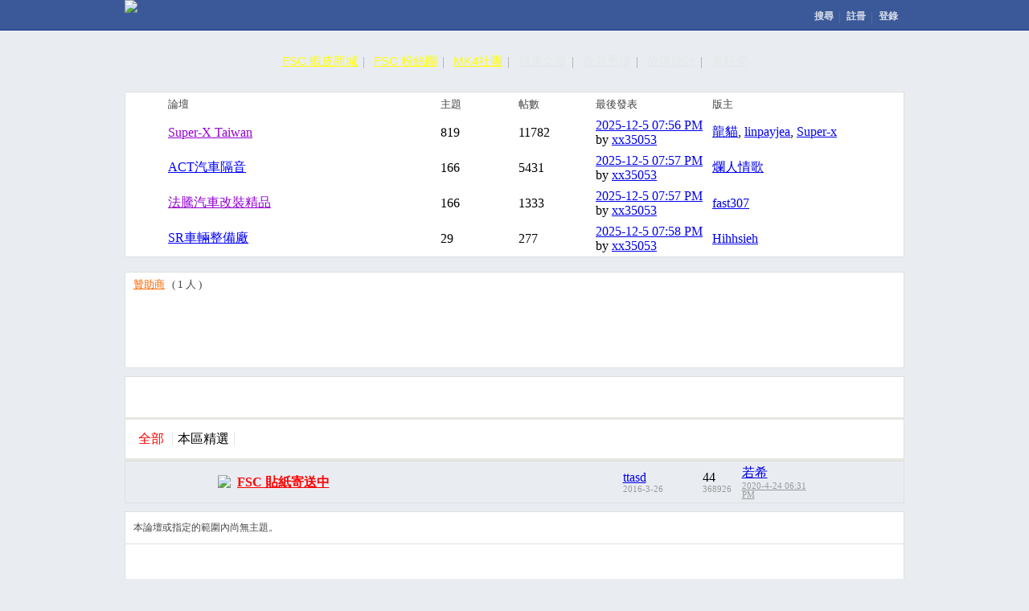

--- FILE ---
content_type: text/html
request_url: http://www.focus-sport.club.tw/forumdisplay.php?fid=915
body_size: 5743
content:

<!DOCTYPE html PUBLIC "-//W3C//DTD XHTML 1.0 Transitional//EN" "http://www.w3.org/TR/xhtml1/DTD/xhtml1-transitional.dtd">
<html dir="ltr" xmlns="http://www.w3.org/1999/xhtml">
<head>
<meta http-equiv="Content-Type" content="text/html; charset=utf-8">
<title>贊助商 -  FSC </title>
<meta name="keywords" content="Discuz!,Board,Comsenz,forums,bulletin board,FOCUS,MONDEO,FIESTA,KUGA,ESCAPE">
<meta name="description" content="FSC ">
<meta name="generator" content="Discuz! 5.0.0 with Templates 5.0.0">
<meta name="MSSmartTagsPreventParsing" content="TRUE">
<meta http-equiv="MSThemeCompatible" content="Yes">
<meta property="fb:admins" content="1168471733" />
<meta property="fb:app_id" content="235604866914109" />
<link rel="stylesheet" type="text/css" id="css" href="forumdata/cache/style_9.css">
<script type="text/javascript" src="include/common.js"></script>
<script type="text/javascript" src="include/menu.js"></script>

<script type="text/javascript" src="jquery-1.7.2.min.js"></script>
<script type="text/javascript">var j$=jQuery.noConflict();</script>
<style type="text/css">html, head, body, * html, * head, * body, center, script{border:0;margin:0;padding:0;}body{background-color:
#fff
;}span{-webkit-text-size-adjust:none;}.maintable{width:970px;}#pagehead{border-bottom:1px solid #133783;width:100%;height:37px;background-color:#3b5998;}#pagehead *{border:0;margin:0;padding:0;}#pagehead .ct{width:970px;}#pagehead .leftbar{float:left;}#pagehead .rightbar{float:right;position:relative;padding-top:6px;z-index:1;}#pagehead .user{display:block;list-style-type:none;overflow:hidden;}#pagehead .user li{float:left;display:block;list-style-type:none;}#pagehead .user li a{position:relative;display:inline-block;line-height:29px;height:31px;color:#d8dfea;font-family:"lucida grande",tahoma,verdana,arial,sans-serif;font-size:12px;font-weight:bold;vertical-align:top;text-decoration:none;cursor:pointer;}#pagehead .user li a:hover{position:relative;display:inline-block;line-height:29px;height:31px;background-color:#4b67a1;color:#fff;font-family:"lucida grande",tahoma,verdana,arial,sans-serif;font-size:12px;font-weight:bold;vertical-align:top;text-decoration:none;cursor:pointer;}.user li a .jewelcnt{position:absolute;right:0;top:0;display:block;border:1px solid #d83722 !important;border-top:1px solid #e23923 !important;border-bottom:1px solid #c0311e !important;border-radius:2px;padding:0 1px !important;width:auto;line-height:1.28;height:auto;background-color:#f03d25;color:#fff;font-size:10px;font-family:"lucida grande",tahoma,verdana,arial,sans-serif;font-weight:bold;z-index:2;-webkit-transform:scale(.87);-webkit-transform-origin-x:right;}#pagehead .user li a b.rb{position:absolute;right:0;top:9px;display:block;width:1px;height:14px;background-color:#526da4;content:" ";}#pagehead .user li a b.nb{position:absolute;right:0;top:9px;display:block;width:1px;height:14px;background-color:transparent;content:" ";}#pagehead .user li a.normal{padding:0 8px;}#pagehead .user li a.home{width:20px;background:transparent url(/images/home.png) no-repeat 50% 45%;}#pagehead .user .username img{border:1px solid #294a8f;border-top-color:#123682;margin:3px 5px 3px 3px;width:23px;height:23px;}#pagehead .user .username span.name{display:inline-block;padding-right:8px;line-height:29px;vertical-align:top;}#pagehead .user a#account{display:block;margin-left:-1px;width:24px;height:31px;background:url(/images/3triangle.png) no-repeat 0 0;}#pagehead .user a#account:hover{display:block;margin-left:-1px;width:24px;height:31px;background:#4b67a1 url(/images/3triangle.png) no-repeat 0 -31px;}#pagehead .user a#account.open{border:1px solid #333;border-bottom:0;margin:-1px -1px 0 -2px;background:white url(/images/3triangle.png) no-repeat 0 -62px;z-index:2;}#pagehead .user a.open, #pagehead .user a.open:hover{border:1px solid #333;border-bottom:0;margin:-1px 0 0 -2px;background:white;color:#333;z-index:2;}#pagehead .user a.open b.rb{background-color:white;}#pagehead .rightbar .user_other{display:none;position:absolute;right:-99999px;top:100%;border:1px solid #333;border-bottom-width:2px;margin-top:-1px;padding:4px 0;width:200px;background:white;z-index:2;}#pagehead .user_other a, #pagehead .user_other a:hover{line-height:18px;}#pagehead .rightbar #account_other{display:none;position:absolute;right:-1px;top:100%;border:1px solid #333;border-bottom-width:2px;margin-top:-1px;padding:4px 0;width:200px;background:white;z-index:2;}#pagehead #account_other div{display:block;height:18px;overflow:hidden;}#pagehead #account_other div a{display:block;border-top:1px solid #fff;border-bottom:1px solid #fff;padding:0 22px;line-height:18px;color:#222;text-align:left;text-decoration:none;}#pagehead #account_other div a:hover{display:block;border-top:1px solid #3b5998;border-bottom:1px solid #3b5998;padding:0 22px;line-height:18px;background-color:#6d84b4;color:#fff;text-align:left;text-decoration:none;}#nav, #foot{border-radius:5px;height:36px;background:transparent url(/images/nav.png) repeat-x 0 0;color:#b6b6b6;text-align:center;overflow:hidden;behavior:url(/images/ie-css3.htc);}#nav a, #nav a:hover, #foot a, #foot a:hover{position:relative;display:inline-block;padding:8px;line-height:20px;color:#e6e6e6;font-family:"lucida grande",tahoma,verdana,arial,sans-serif;font-size:15px;vertical-align:top;}#nav a b.rb{position:absolute;right:0;top:13px;display:block;width:1px;height:14px;background-color:#b6b6b6;content:" ";}#nav a b.nb{position:absolute;right:0;top:9px;display:block;width:1px;height:14px;background-color:transparent;content:" ";}#foot a, #foot a:hover{text-decoration:none;cursor:default;}.spaceborder{border:1px solid #dfdfdf;border-radius:5px;width:auto;background-color:#f8f8f8;behavior:url(/images/ie-css3.htc);}.spaceborder .header, .spaceborder .header td{border-top:1px solid #fff;border-top-left-radius:6px;border-top-right-radius:6px;border-bottom:1px solid #dfdfdf;padding:5px 10px;height:auto;background-color:#f8f8f8;background-image:none;color:#444;font-size:15px !important;}.spaceborder tr{text-align:left;}.spaceborder .altbg1, .spaceborder .altbg2, .spaceborder .altbg1 td, .spaceborder .altbg2 td{padding:10px 10px;line-height:20px;color:#444;font-size:12px;}input.button{display:inline-block;margin-right:10px;height:auto !important;overflow:visible;_overflow-y:auto;vertical-align:top;}body{background-color:#e9edf2;}.modby{display:inline;font-size:12px;-webkit-text-size-adjust:none;}.modby a{font-weight:normal;}.post_btns a, .post_btns a:hover{display:inline-block;width:88px;line-height:34px;height:36px;background:transparent url(/images/btnbg.gif) no-repeat 0 0;color:white;font-size:13px;text-align:center;text-decoration:none;}.top2{overflow:hidden;}.top2 .all{width:100%;}.top2 .lf{float:left;width:600px;}.top2 .itcls2.lf{width:232px;}.top2 .rt{float:right;width:340px;height:245px;overflow:hidden;}.top2 .rt .fixbd{/*border:1px solid white;*/
border-radius:6px;behavior:url(/images/ie-css3.htc);height:241px;overflow:hidden;}.top2 .itcls2.rt{width:728px;}.top2 .no{display:none;}.spaceborder{border-radius:0;padding:0;background-color:#fff;background-image:none;}.spaceborder .header, .spaceborder .header td{border:0;border-radius:0;padding:5px 0 3px 0;line-height:20px;background-color:#fff;font-size:13px !important;}.spaceborder .header .bold{color:#ff6600;}.morebtn{position:absolute;right:10px;bottom:10px;display:block;border:1px solid #919293;padding:0 3px;line-height:20px;color:#919293 !important;font-size:12px;}.nolt td{padding-left:4px !important;}#tt_lists{list-style:none outside;margin:0;padding:0;text-align:left;}#tt_lists li{display:inline;border-right:1px solid #e6e7e1;margin-right:6px;padding-right:6px;}#tt_lists li a{color:black;text-decoration:none;}#tt_lists .on{color:#ff0000;}.row td{border-bottom:0;}.row1 td{border-bottom:0;}.category a{color:#0099cc;margin:0;padding:0;}.category a.on{color:white;background-color:#bbbbbb;}.f_author span, .f_views span, .f_last span a{color:#999999;font-size:8pt;-webkit-text-size-adjust:none;}td.f_last{padding:4px 0;}.category{background-image:none;}.category div td{padding:3px 0;line-height:20px;}.f_folder{text-align:right;}.f_folder .square{display:inline-block;margin:10px 7px 10px 0;border:3px solid #ada7a7;padding:0;width:0;height:0;}.f_title a.subject, .f_title a.subject:hover{font-size:13px;}</style>
</head>
<body onkeydown="if(event.keyCode==27) return false;">
<center>
<div id="pagehead"><div class="ct">
<div class="leftbar">
<a href="/" style="display:inline-block;" title="FSC"><img src="images/default/logo_small.png" height="37" /></a>
</div>
<div class="rightbar">
<ul class="user">
<li><a class="normal" href="search.php">搜尋<b class="rb"></b></a></li>
<li><a class="normal" href="register.php">註冊<b class="rb"></b></a></li>
<li><a class="normal" href="logging.php?action=login">登錄<b class="nb"></b></a></li>
</ul>
<script type="text/javascript">
(function(){
j$('.user .imgtg').hover(function(){
var it = j$(this);
if(it.hasClass('open')) return;
var t = j$('img:eq(0)', this);
t.attr('src', t.attr('toggle'));
}, function(){
var it = j$(this);
if(it.hasClass('open')) return;
var t = j$('img:eq(0)', this);
t.attr('src', t.attr('off'));
}).click(function(){
var it = j$(this);
var t = j$('img:eq(0)', this);
t.attr('src', t.attr((!it.hasClass('open') ? 'on' : 'off')));
});
j$('.user .other').click(function(){
var t = j$(this);
t.toggleClass('open');
var uo = j$('.user_other:eq('+parseInt(parseFloat(t.attr('v')))+')');
uo.toggle();
if(!t.hasClass('open')) uo.removeAttr('lv');
return false;
}).hover(function(){
var t = j$(this);
if(t.hasClass('open'))
j$('.user_other:eq('+parseInt(parseFloat(t.attr('v')))+')').attr('lv', 0);
}, function(){
var t = j$(this);
if(t.hasClass('open')){
j$('.user_other:eq('+parseInt(parseFloat(t.attr('v')))+')').attr('lv', 1);
}
});
j$('.user_other').hover(function(){
j$(this).attr('lv', 0);
}, function(){
j$(this).attr('lv', 1);
});
j$('*').click(function(){
j$('.user .other').each(function(i){
var t = j$(this);
var uo = j$('.user_other:eq('+parseInt(parseFloat(j$(this).attr('v')))+')');
if(t.hasClass('open') && parseFloat(uo.attr('lv'))>0){
t.toggleClass('open');
uo.toggle().removeAttr('lv');
if(t.hasClass('imgtg')){
var m = j$('img:eq(0)', this);
m.attr('src', m.attr('off'));
};
}
});
});
})();
</script>
</div>
</div></div>

<div class="maintable" style="margin:0;height:0;overflow:hidden;"><div style="width: 100%; height: 78px; text-align: left;">
</div></div>
<div class="maintable" style="margin-top:20px;"><div id="nav">
<a name="a_loc" href="https://shopee.tw/tasili " target="_blank" style="color:yellow;">FSC 蝦皮商城<b class="rb"></b></a>
<a name="a_loc" href="https://www.facebook.com/FSC.CLUB/" target="_blank" style="color:yellow;">FSC 粉絲團<b class="rb"></b></a>
<a name="a_loc" href="https://www.facebook.com/groups/focusmk4" target="_blank" style="color:yellow;">MK4社團<b class="rb"></b></a>
<a name="a_loc" href="starthread.php" target="_top" style="color:;">精選文章<b class="rb"></b></a>
<a name="a_loc" href="http://www.focus-sport.club.tw/cartuning.php" target="_top" style="color:;">改裝秀場<b class="rb"></b></a>
<a name="a_loc" href="http://www.focus-sport.club.tw/cartrouble.php" target="_top" style="color:;">故障統計<b class="rb"></b></a>
<a name="a_loc" href="http://www.focus-sport.club.tw/forumdisplay.php?fid=276" target="_top" style="color:;">車研究<b class="rb"></b></a>
</div></div>
<script type="text/javascript">
var a_loc=document.getElementsByName('a_loc');
if(a_loc) {
  for(var i=0; i<a_loc.length; i++ ) {
    a_loc[i].style.color = (a_loc[i].href==location.href) ? 'tomato': a_loc[i].style.color;
    if(i==a_loc.length-1) a_loc[i].innerHTML = a_loc[i].innerHTML.replace('rb', 'nb');
  }
}
</script>
</div></div>
<div class="maintable"
 style="margin-top:20px;"
>
<script type="text/javascript" src="jquery-1.7.2.min.js"></script>
<script type="text/javascript">var j$=jQuery.noConflict();</script>


<div class="maintable">

<div class="spaceborder">
<table cellspacing="0" cellpadding="4" width="100%" align="center">
<tr class="header nolt" align="left">
<td width="5%">&nbsp;</td>
<td width="35%">論壇</td>
<td width="10%">主題</td>
<td width="10%">帖數</td>
<td width="15%">最後發表</td>
<td width="25%">版主</td>
</tr>
<tr class="row" onMouseOver="this.className='row1'" onMouseOut="this.className='row'">
<td><img src="images/default/forum.gif" alt="" /></td>
<td class="subject">
<a href="forumdisplay.php?fid=920"><span class="bold"><font color='#9400D3'>Super-X Taiwan</font></span></a>
<br /><span class="smalltxt"></span>
</td>
<td>819</td>
<td>11782</td>
<td title="標題: 南部外送茶推薦Telegram/Gleezy: a35053高雄3K茶外約" nowrap>
<span class="smalltxt"><a href="redirect.php?tid=500404&amp;goto=lastpost#lastpost">2025-12-5 07:56 PM</a></span><br>by 
<a href="viewpro.php?username=xx35053">xx35053</a></td>
<td style="word-break: keep-all"><a href="viewpro.php?username=%E9%BE%8D%E8%B2%93">龍貓</a>, <a href="viewpro.php?username=linpayjea">linpayjea</a>, <a href="viewpro.php?username=Super-x">Super-x</a>&nbsp;</td>
</tr>
<tr class="row" onMouseOver="this.className='row1'" onMouseOut="this.className='row'">
<td><img src="images/default/forum.gif" alt="" /></td>
<td class="subject">
<a href="forumdisplay.php?fid=917"><span class="bold"><font color='blue'>ACT汽車隔音</font></span></a>
<br /><span class="smalltxt"></span>
</td>
<td>166</td>
<td>5431</td>
<td title="標題: 高雄外約服務Line/Gleezy:a35053台北外送茶.優質美女頂級茶莊" nowrap>
<span class="smalltxt"><a href="redirect.php?tid=500405&amp;goto=lastpost#lastpost">2025-12-5 07:57 PM</a></span><br>by 
<a href="viewpro.php?username=xx35053">xx35053</a></td>
<td style="word-break: keep-all"><a href="viewpro.php?username=%E7%88%9B%E4%BA%BA%E6%83%85%E6%AD%8C">爛人情歌</a>&nbsp;</td>
</tr>
<tr class="row" onMouseOver="this.className='row1'" onMouseOut="this.className='row'">
<td><img src="images/default/forum.gif" alt="" /></td>
<td class="subject">
<a href="forumdisplay.php?fid=982"><span class="bold"><font color='#9400D3'>法騰汽車改裝精品</font></span></a>
<br /><span class="smalltxt"></span>
</td>
<td>166</td>
<td>1333</td>
<td title="標題: 高雄找小姐Line/Gleezy：a35053高雄找外約服務/高雄酒店叫小姐" nowrap>
<span class="smalltxt"><a href="redirect.php?tid=500406&amp;goto=lastpost#lastpost">2025-12-5 07:57 PM</a></span><br>by 
<a href="viewpro.php?username=xx35053">xx35053</a></td>
<td style="word-break: keep-all"><a href="viewpro.php?username=fast307">fast307</a>&nbsp;</td>
</tr>
<tr class="row" onMouseOver="this.className='row1'" onMouseOut="this.className='row'">
<td><img src="images/default/forum.gif" alt="" /></td>
<td class="subject">
<a href="forumdisplay.php?fid=1000"><span class="bold"><font color='blue'>SR車輛整備廠</font></span></a>
<br /><span class="smalltxt"></span>
</td>
<td>29</td>
<td>277</td>
<td title="標題: 高雄出差外約Telegram/Gleezy：a35053小港叫小姐/左營區外約愛愛" nowrap>
<span class="smalltxt"><a href="redirect.php?tid=500407&amp;goto=lastpost#lastpost">2025-12-5 07:58 PM</a></span><br>by 
<a href="viewpro.php?username=xx35053">xx35053</a></td>
<td style="word-break: keep-all"><a href="viewpro.php?username=Hihhsieh">Hihhsieh</a>&nbsp;</td>
</tr>
</table></div><br /></div>
<div class="maintable top2">
<div class="
all
"><div
 class="spaceborder"
 style="
">
<div style="margin:0 10px;
"><table cellspacing="0" cellpadding="0" width="100%">
<tr class="header">
<td colspan="3">
<a href="forumdisplay.php?fid=915" class="bold">贊助商</a>
&nbsp;&nbsp;(&nbsp;1&nbsp;人&nbsp;)
</td><td colspan="2" align="right" style="position:relative;">
</td>
</tr>
</table></div>
<div><div style="padding-left:10px;height:90px;background-color:white;text-align:left;">
<script async src="//pagead2.googlesyndication.com/pagead/js/adsbygoogle.js"></script>

<ins class="adsbygoogle"
     style="display:inline-block;width:728px;height:90px"
     data-ad-client="ca-pub-9814408735899375"
     data-ad-slot="8512170888"></ins>
<script>
(adsbygoogle = window.adsbygoogle || []).push({});
</script>
</div></div>
</div></div>
</div>
<div class="maintable" style="
margin-top:10px;
clear:both;"><div style="border:1px solid #dfdfdf;
border-bottom:0;
padding:7px 0;background-color:#fff;">
<table width="100%" cellspacing="0" cellpadding="0" align="center">
<tr><td valign="top" style="padding-left:15px;padding-top:6px;">
</td>
<td align="right" valign="bottom">
<div class="post_btns right" style="padding-right:10px;">
<a href="post.php?action=newthread&amp;fid=915&amp;extra=page%3D1">發表文章</a>&nbsp;
<a href="post.php?action=newthread&amp;fid=915&amp;extra=page%3D1&amp;poll=yes">投票</a>
</div>
</td></tr>
</table>
</div></div>

<div class="maintable" style="border-top:3px solid #e6e7e1;border-bottom:3px solid #e6e7e1;border-left:1px solid #dfdfdf;border-right:1px solid #dfdfdf;width:968px;line-height:2em;background-color:#fff;"><div style="padding:8px 16px;">
<ul id="tt_lists">
<li>
<a class="on" href="forumdisplay.php?fid=915">全部</a>
</li>
<li><a
 href="forumdisplay.php?fid=915&amp;act=star">本區精選</a></li>
</ul>
</div></div>
<div style="border:1px solid #dfdfdf;border-radius:0;
margin:0 0 10px 0;
">
<table cellspacing="0" cellpadding="4" class="row" onMouseOver="this.className='row1'" onMouseOut="this.className='row'">
<tr>
<td class="f_folder" width="4%"><a href="viewthread.php?tid=465241"><img src="images/default/folder_ann.gif" style="border:0;" /></a></td>
<td class="f_title" width="63%" align="left"><div style="line-height:17px;height:17px;overflow:hidden;"><a href="viewthread.php?tid=465241" style="font-weight: bold;color: red">FSC 貼紙寄送中</a></div></td>
<td class="f_author" width="13%">
<a href="viewpro.php?uid=1">ttasd</a>
<br /><span class="smalltxt lighttxt">2016-3-26</span>
</td>
<td class="f_views" width="7%">44<br /><span class="lighttxt">368926</span></td>
<td class="f_last" width="13%">
<a href="viewpro.php?username=%E8%8B%A5%E5%B8%8C">若希</a>
<br /><span class="smalltxt"><a href="redirect.php?tid=465241&amp;goto=lastpost#lastpost">2020-4-24 06:31 PM</a></span>
</td>
</tr>
</table>
</div>

<form method="post" name="moderate" action="topicadmin.php?action=moderate&amp;fid=915">
<input type="hidden" name="formhash" value="bde45eda" />
<div class="maintable"><div class="spaceborder"
>
<table cellspacing="0" cellpadding="4" width="100%" align="center" style="margin-top:-1px;border-top:none">
<tr><td colspan="7" class="altbg1">本論壇或指定的範圍內尚無主題。</td></tr>
</table>
</div></div>
</form>

<div class="maintable"><div style="border:1px solid #dfdfdf;border-top:0;padding:7px 0;background-color:#fff;">
<table width="100%" cellspacing="0" cellpadding="0" align="center">
<tr><td valign="top" style="padding-left:15px;padding-top:6px;">
</td><td align="right">
<div class="post_btns right" style="padding-right:10px;">
<a href="post.php?action=newthread&amp;fid=915&amp;extra=page%3D1">發表文章</a>&nbsp;
<a href="post.php?action=newthread&amp;fid=915&amp;extra=page%3D1&amp;poll=yes">投票</a>
</div>
</td></tr>
</table>
</div></div>
</div>
<br />
<br />
<div align="center" style="clear: both;">
<script async src="https://pagead2.googlesyndication.com/pagead/js/adsbygoogle.js?client=ca-pub-9814408735899375"
     crossorigin="anonymous"></script>

<ins class="adsbygoogle"
     style="display:inline-block;width:728px;height:90px"
     data-ad-client="ca-pub-9814408735899375"
     data-ad-slot="8617949094"></ins>
<script>
     (adsbygoogle = window.adsbygoogle || []).push({});
</script></div><br /><br />
<div class="maintable">
<table cellspacing="0" cellpadding="4" border="0" width="100%" align="center">
<tr>
<td height="25" align="center" style="color:green;">
<a href="http://www.focus-sport.club.tw/viewthread.php?tid=109321&extra=page%3D1" target="_parent" style="color:green;">加入贊助商</a>&nbsp;&nbsp;|&nbsp;&nbsp;<a href="http://www.focus-sport.club.tw/viewthread.php?tid=109321&extra=page%3D1" target="_parent" style="color:green;">免責聲明</a>&nbsp;&nbsp;|&nbsp;&nbsp;<a href="http://www.focus-sport.club.tw/viewthread.php?tid=117940&extra=page%3D2" target="_parent" style="color:green;">聯絡我們</a></td>
</tr>
</table>
<div id="foot">
<a>
Since 2005
</a>
</div>
</div>
<a name="bottom" style="border:0;margin:0;padding:0;height:0;font-size:0;"></a>
</center>
<script src="//www.google-analytics.com/urchin.js" type="text/javascript">
</script>
<script type="text/javascript">
_uacct = "UA-1575713-1";
urchinTracker();
</script>
</body></html>


--- FILE ---
content_type: text/html; charset=utf-8
request_url: https://www.google.com/recaptcha/api2/aframe
body_size: 269
content:
<!DOCTYPE HTML><html><head><meta http-equiv="content-type" content="text/html; charset=UTF-8"></head><body><script nonce="ZxXyRym6n6CPYHzqMdRTKA">/** Anti-fraud and anti-abuse applications only. See google.com/recaptcha */ try{var clients={'sodar':'https://pagead2.googlesyndication.com/pagead/sodar?'};window.addEventListener("message",function(a){try{if(a.source===window.parent){var b=JSON.parse(a.data);var c=clients[b['id']];if(c){var d=document.createElement('img');d.src=c+b['params']+'&rc='+(localStorage.getItem("rc::a")?sessionStorage.getItem("rc::b"):"");window.document.body.appendChild(d);sessionStorage.setItem("rc::e",parseInt(sessionStorage.getItem("rc::e")||0)+1);localStorage.setItem("rc::h",'1765896235579');}}}catch(b){}});window.parent.postMessage("_grecaptcha_ready", "*");}catch(b){}</script></body></html>